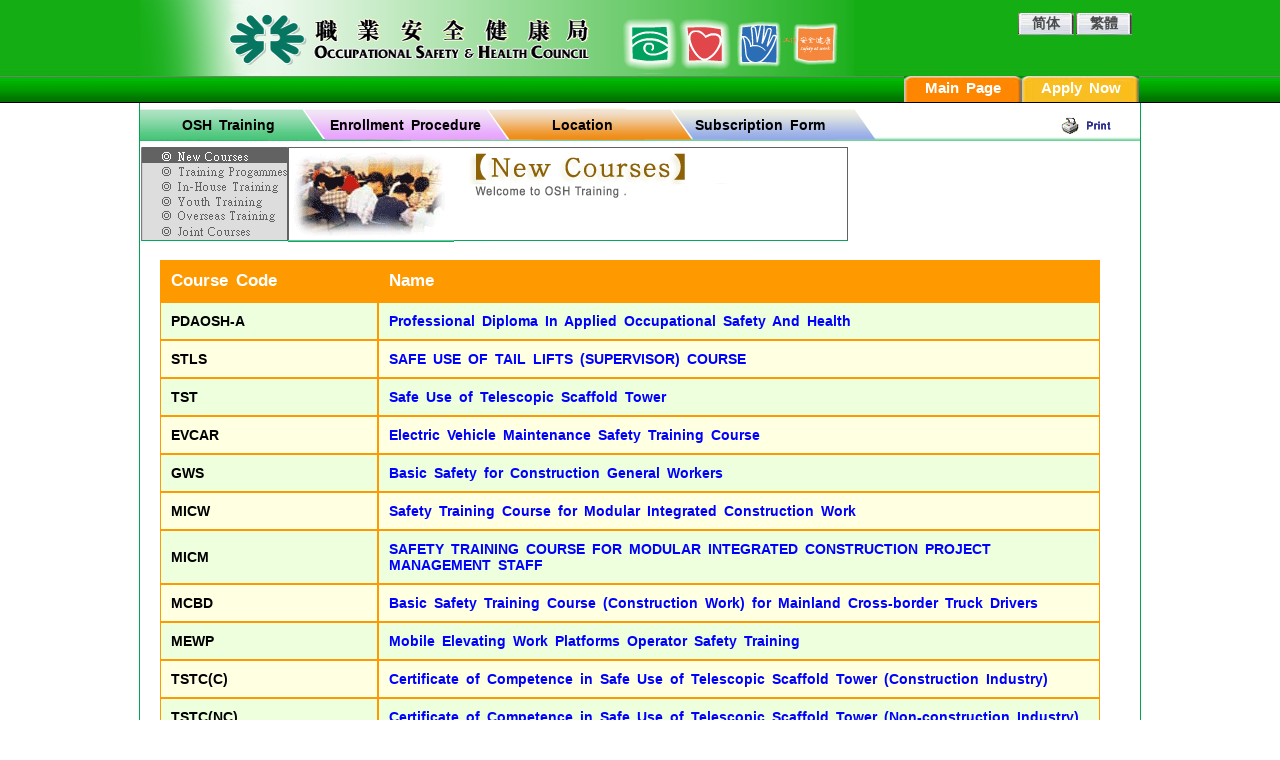

--- FILE ---
content_type: text/html; Charset=65001
request_url: https://eform.oshc.org.hk/course/eng/course/training_new.asp
body_size: 14818
content:

<!DOCTYPE html PUBLIC "-//W3C//DTD XHTML 1.0 Transitional//EN" "http://www.w3.org/TR/xhtml1/DTD/xhtml1-transitional.dtd">
<html xmlns="http://www.w3.org/1999/xhtml">
<head>
<meta http-equiv="Content-Type" content="text/html; charset=utf-8" />
<link rel="stylesheet" type="text/css" href="/course/css/eng/layout.css">
<META HTTP-EQUIV="Pragma" CONTENT="no-cache">
<META HTTP-EQUIV="Expires" CONTENT="-1">
<script src="/course/js/common.js"></script>
<script src="/course/js/jquery.min.js"></script>
<script src="/course/js/blockKey.js"></script>
<title>OSHC è·æ¥­å®‰å…¨å¥åº·å±€ - èª²ç¨‹</title>

</head>

<body>
<div id="header"> 
	<div class="wrapperHeader">
    	<div class="header-body">
		<a class="logo" target="_blank" href="http://www.oshc.org.hk/" title="oshclogo" id="oshclogo">
			<img src="/course/images/oshc-logo.png" alt="è·æ¥­å®‰å…¨å¥åº·å±€ - èª²ç¨‹" width="714" height="76" class="PrintLogo" style="position: absolute"/>
			<img src="/course/images/oshc-logo-print.png" alt="è·æ¥­å®‰å…¨å¥åº·å±€ - èª²ç¨‹" width="714" height="76" id="PrintLogo" style="position: absolute"/>
		</a>
           <div class="headerRight">
           	<ul class="header-right-menu">			
			
				<li><a href="/course/tchi/course/training_new.asp?" id="tchi">ç¹é«”</a></li>
				<li><a href="/course/schi/course/training_new.asp?" id="schi">ç®€ä½“</a></li>
		              
			
		</ul>
           </div>
        	<div class="bar">
            	<div class="barRight">
                	<div class="btnMemberZone">
               		<a class="" href="/course/enro/login.aspx?ImagePath=eng" id="OSHC Website"/>Apply Now</a>
                	</div>
                    <div class="btnMainPage">
                	<a class="" target="_blank" href="http://www.oshc.org.hk/eng/main/" id="OSHC Website"/>Main Page</a>
                	</div>
				
		        <!--    <div class="weather"><img src='/course/images/weather/.gif' height=13 width=13>
                   <span class="weatherfont">3.2.2026&nbsp;21:48&nbsp;Â°C</span>
					</div> -->
              </div>
            </div>
      </div>
  </div>
</div>
<script language="JavaScript" src="/course/mod/js/print.js"></script>
<div id="content">
	<div class="wrapperMainNav">
            <div class="navTop">
                <div class="topLeft">
                    <ul class="mainNav-topmenu">
                    <li><a href="training_new.asp" alt="OSH Training" title="OSH Training">OSH Training</a></li>
                    <li><a href="require.asp" alt="Enrollment Procedure" title="Enrollment Procedure">Enrollment Procedure</a></li>
                    <li><a href="location_1.asp" alt="Location" title="Location">Location</a></li>
                   <li><a href="https://www.oshc.org.hk/oshc_data/files/OSHtraining/Free%20e-Training%20Programmes%20Subscription%20Form.pdf" alt="Subscription Form" title="Subscription Form" target="_blank">Subscription Form</a></li>		
                    </ul>
                </div>
                <div class="topRight">
                <div class="box">
                <div class="print">
                    <a href="javascript:window.print()" alt="Print" title="Print"><div class="printbtn"> </div></a>
                </div>
                </div>
             </div>  
              <div class="clearall"></div>      	
            </div>
            <div class="navBottom">
                <div class="bLeft">
                    <div class="menu">
                        <ul>
                          	<li class="active"><a class="header-menu-item1" href="training_new.asp" alt="New Courses" title="New Courses"></a></li>
                          	<li><a class="header-menu-item2" href="ListTopic.asp" alt="Training Programmes" title="Training Programmes"></a></li>
                            <li><a class="header-menu-item3" href="internal/ListCourse.asp" alt="In-House Training" title="In-House Training"></a></li>
                            <li><a class="header-menu-item4" href="#" alt="Youth Training" title="Youth Training"></a></li>
                            <li><a class="header-menu-item5" href="oversea/ListCourse.asp" alt="Overseas Training" title="Overseas Training"></a></li>
                            <li><a class="header-menu-item6" href="other/ListCourse.asp" alt="Joint Courses" title="Joint Courses"></a></li>
                        </ul>
                    </div>
                </div>
                <div class="bRight">
                  <div class="trainingFlashbanner">
                    <div class="trainingbanner2"><img src="/course/eng/course/images/banner/news_banner.gif" width="395" height="98" alt="New Courses
Welcome to OSH Training." title="New Courses Welcome to OSH Training."/></div></div>
                </div>	
            </div>
    </div>
    <div class="wrapperContent">
    	<div class="section">
           <!--content-->
           	<div id="training">
			<table class="tlisting">
              <tr> 
                <td width="131"  > <div class="title">Course Code</div></td>
                <td width="483"> <div class="title">Name</div></td>
              </tr>
    
              <tr> <div id="loading" class="loading" style="visibility:hidden;"></div>
                <td bgcolor="#EDFFDD" width="131"><div class="text">PDAOSH-A</div></td>
                <td width="483" bgcolor="#EDFFDD"><div class="text"><a class="linkb" href="CourseDetail.asp?CouID=579" onclick="showloading(document.getElementById('loading'));hideloading(document.getElementById('loading'))">Professional Diploma In Applied Occupational Safety And Health</a></div></td>
              </tr>
    
              <tr> <div id="loading" class="loading" style="visibility:hidden;"></div>
                <td bgcolor="#FFFFE1" width="131"><div class="text">STLS</div></td>
                <td width="483" bgcolor="#FFFFE1"><div class="text"><a class="linkb" href="CourseDetail.asp?CouID=591" onclick="showloading(document.getElementById('loading'));hideloading(document.getElementById('loading'))">SAFE USE OF TAIL LIFTS (SUPERVISOR) COURSE</a></div></td>
              </tr>
    
              <tr> <div id="loading" class="loading" style="visibility:hidden;"></div>
                <td bgcolor="#EDFFDD" width="131"><div class="text">TST</div></td>
                <td width="483" bgcolor="#EDFFDD"><div class="text"><a class="linkb" href="CourseDetail.asp?CouID=609" onclick="showloading(document.getElementById('loading'));hideloading(document.getElementById('loading'))">Safe Use of Telescopic Scaffold Tower</a></div></td>
              </tr>
    
              <tr> <div id="loading" class="loading" style="visibility:hidden;"></div>
                <td bgcolor="#FFFFE1" width="131"><div class="text">EVCAR</div></td>
                <td width="483" bgcolor="#FFFFE1"><div class="text"><a class="linkb" href="CourseDetail.asp?CouID=610" onclick="showloading(document.getElementById('loading'));hideloading(document.getElementById('loading'))">Electric Vehicle Maintenance Safety Training Course</a></div></td>
              </tr>
    
              <tr> <div id="loading" class="loading" style="visibility:hidden;"></div>
                <td bgcolor="#EDFFDD" width="131"><div class="text">GWS</div></td>
                <td width="483" bgcolor="#EDFFDD"><div class="text"><a class="linkb" href="CourseDetail.asp?CouID=611" onclick="showloading(document.getElementById('loading'));hideloading(document.getElementById('loading'))">Basic Safety for Construction General Workers</a></div></td>
              </tr>
    
              <tr> <div id="loading" class="loading" style="visibility:hidden;"></div>
                <td bgcolor="#FFFFE1" width="131"><div class="text">MICW</div></td>
                <td width="483" bgcolor="#FFFFE1"><div class="text"><a class="linkb" href="CourseDetail.asp?CouID=612" onclick="showloading(document.getElementById('loading'));hideloading(document.getElementById('loading'))">Safety Training Course for Modular Integrated Construction Work</a></div></td>
              </tr>
    
              <tr> <div id="loading" class="loading" style="visibility:hidden;"></div>
                <td bgcolor="#EDFFDD" width="131"><div class="text">MICM</div></td>
                <td width="483" bgcolor="#EDFFDD"><div class="text"><a class="linkb" href="CourseDetail.asp?CouID=613" onclick="showloading(document.getElementById('loading'));hideloading(document.getElementById('loading'))">SAFETY TRAINING COURSE FOR MODULAR INTEGRATED CONSTRUCTION PROJECT MANAGEMENT STAFF</a></div></td>
              </tr>
    
              <tr> <div id="loading" class="loading" style="visibility:hidden;"></div>
                <td bgcolor="#FFFFE1" width="131"><div class="text">MCBD</div></td>
                <td width="483" bgcolor="#FFFFE1"><div class="text"><a class="linkb" href="CourseDetail.asp?CouID=617" onclick="showloading(document.getElementById('loading'));hideloading(document.getElementById('loading'))">Basic Safety Training Course (Construction Work) for Mainland Cross-border Truck Drivers</a></div></td>
              </tr>
    
              <tr> <div id="loading" class="loading" style="visibility:hidden;"></div>
                <td bgcolor="#EDFFDD" width="131"><div class="text">MEWP</div></td>
                <td width="483" bgcolor="#EDFFDD"><div class="text"><a class="linkb" href="CourseDetail.asp?CouID=621" onclick="showloading(document.getElementById('loading'));hideloading(document.getElementById('loading'))">Mobile Elevating Work Platforms Operator Safety Training</a></div></td>
              </tr>
    
              <tr> <div id="loading" class="loading" style="visibility:hidden;"></div>
                <td bgcolor="#FFFFE1" width="131"><div class="text">TSTC(C)</div></td>
                <td width="483" bgcolor="#FFFFE1"><div class="text"><a class="linkb" href="CourseDetail.asp?CouID=622" onclick="showloading(document.getElementById('loading'));hideloading(document.getElementById('loading'))">Certificate of Competence in Safe Use of Telescopic Scaffold Tower (Construction Industry)</a></div></td>
              </tr>
    
              <tr> <div id="loading" class="loading" style="visibility:hidden;"></div>
                <td bgcolor="#EDFFDD" width="131"><div class="text">TSTC(NC)</div></td>
                <td width="483" bgcolor="#EDFFDD"><div class="text"><a class="linkb" href="CourseDetail.asp?CouID=623" onclick="showloading(document.getElementById('loading'));hideloading(document.getElementById('loading'))">Certificate of Competence in Safe Use of Telescopic Scaffold Tower (Non-construction Industry)</a></div></td>
              </tr>
    
              <tr> <div id="loading" class="loading" style="visibility:hidden;"></div>
                <td bgcolor="#FFFFE1" width="131"><div class="text">SMEWP</div></td>
                <td width="483" bgcolor="#FFFFE1"><div class="text"><a class="linkb" href="CourseDetail.asp?CouID=625" onclick="showloading(document.getElementById('loading'));hideloading(document.getElementById('loading'))">Mobile Elevating Work Platforms Supervisor Training</a></div></td>
              </tr>
    
              <tr> <div id="loading" class="loading" style="visibility:hidden;"></div>
                <td bgcolor="#EDFFDD" width="131"><div class="text">GAI</div></td>
                <td width="483" bgcolor="#EDFFDD"><div class="text"><a class="linkb" href="CourseDetail.asp?CouID=629" onclick="showloading(document.getElementById('loading'));hideloading(document.getElementById('loading'))">Applications of Generative Artificial Intelligence (GenAI) in OSH</a></div></td>
              </tr>
    
              <tr> <div id="loading" class="loading" style="visibility:hidden;"></div>
                <td bgcolor="#FFFFE1" width="131"><div class="text">UDVMP</div></td>
                <td width="483" bgcolor="#FFFFE1"><div class="text"><a class="linkb" href="CourseDetail.asp?CouID=630" onclick="showloading(document.getElementById('loading'));hideloading(document.getElementById('loading'))">Safety Training Course for Venue Management Personnel (Safe Use of Drone)</a></div></td>
              </tr>
    
  
            </table>
			</div>

		
        </div>
    </div>	
</div>
	<div class="wrapperFooter">
      	<div class="footer">
			<div class="nav">
             <div><a target='_blank'  class='footertext' href='http://www.oshc.org.hk/eng/main/about_us/'><kanhanbypass>| About Us</kanhanbypass></a> |   <a target='_blank'  class='footertext' href='http://www.oshc.org.hk/eng/main/services_support/osh_consultancy_services/'><kanhanbypass>OSH Consultancy Services</kanhanbypass></a><kanhanbypass></kanhanbypass> |   <a target='_blank'  class='footertext' href='http://www.oshc.org.hk/eng/main/osh_info/research_report/'>Research Reports</a><kanhanbypass></kanhanbypass> |   <a target='_blank' class='footertext' href='http://www.oshc.org.hk/eng/main/contact_us/index.html'>Contact Us</a> |   <a  class='footertext' href='https://www.oshc.org.hk/oshc_data/files/OSHtraining/Free%20e-Training%20Programmes%20Subscription%20Form.pdf'>Subscription Form </a>   | <a   class='footertext' href='https://eform.oshc.org.hk/course/eng/course/ListTopic.asp'>OSH Training</a>   <kanhanbypass> | <a target='_blank'  class='footertext' href='http://www.oshc.org.hk/eng/main/awards_campaigns/'>Awards/Campaigns</a></kanhanbypass> |<br>    <a target='_blank'  class='footertext' href='http://www.oshc.org.hk/eng/main/services_support/osh_employees_participat/'>OSH Employees' Participation Scheme</a> | <a  target='_blank' class='footertext' href='http://www.oshc.org.hk/eng/main/services_support/green_cross_group/ships/index.html'>Safety and Health Improvement Partnership Scheme (SHIPS)</a> |   <a target='_blank'  class='footertext' href='http://www.oshc.org.hk/eng/main/osh_info/library/'>OSH Information Center</a> | <a target='_blank'  class='footertext' href='http://www.oshc.org.hk/eng/main/osh_info/publications/'>Publications</a> |<br>   | <a target='_blank'  class='footertext' href='http://www.safetydirectory.hk/index_e.html'>OSH Product and Services Directory</a> | <a target='_blank'  class='footertext' href='http://www.oshc.org.hk/eng/main/training/'>Download</a> |</font> </div>
			</div>
			<div class="text">
				<img src="/course/images/us_ay_88x31.gif" width="88" height="31" alt="ICRA" class="img" />
				<div class="resolution">
					This site is best viewed with: resolution 1024 x 768; IE browser 10.0 or above.  <br><a href='#' class='footer' onClick="window.open('http://www.oshc.org.hk')">Copyright OSHC &copy; 2014. All Rights Reserved. Privacy Policy. Terms & Conditions. </a>
					<div class="clearfix"></div>
				</div>
			</div>
		</div>
    </div>                
               
</body>
</html>

--- FILE ---
content_type: text/css
request_url: https://eform.oshc.org.hk/course/css/eng/layout.css
body_size: 3891
content:
@charset "utf-8";
@import url("reset.css");
@import url("content.css");
@import url("nav.css");


body{
	margin:0;
	padding:80 0 0 0;
	font-family: Helvetica, Arial, 微軟正黑體, 華康中黑體, Taipei;
	font-size: 0.8em;
	word-spacing:3px;
 }
 div#header{
 	z-index:10;
	position:absolute;
	top:0;
	left:0;
	width:100%;
	height:103px;
	background-color: #fee9eb;
	background: url(../../images/header-bg.gif); 
	background-repeat: repeat-x;
 }



.wrapperHeader, .wrapperContent, .wrapperFooter, .wrapperMainNav{
	width:1000px;
	margin-right: auto;
	margin-left: auto;
	height: 100%;
}


.header-body{
	width:100%;
	position:relative;
	heigh:100%;
	}
	
.header-body .bar, .header-body .logo {
}

.bar{
	top:0px;
	background: url(../../images/bar-bg.gif) repeat; 
	width: 1000px;
	height:27px;
	float:left;
}

.logo{
	float:left;
	width:714px;
	height:76px;
	
}

.headerRight{
	width:280px;
	float:left;
	text-align:right;
	padding-top:13px;
}

.barRight{
	float:right;
	width:500px;
	


}

.barRight .btnMainPage, .barRight .btnMemberZone, .barRight .weather {
	background: url(../../images/header-icon.png) no-repeat; 
	width: 118px; 
	height: 24px; 
	float:right;
	text-align:center;
	background-repeat: no-repeat;
	padding-top:3px;
	
}

.barRight .btnMainPage  a, .barRight .btnMemberZone a {
	color: #fff;
	font-size:1.15em;
	font-weight: bolder;
	text-decoration:none;
	line-height:1.25em;

}

.barRight .btnMainPage  a:hover, .barRight .btnMemberZone a:hover {
	color: #1578fe;
	text-decoration: underline;
	
}

.barRight .btnMainPage {
	background-position: 0px 0px;

}
.barRight .btnMainPage:hover {
	background-position: 0px -27px;
}

.barRight .btnMemberZone {
	background-position: -118px 0px;
}
.barRight .btnMemberZone:hover {
	background-position: -118px -27px;
}
.barRight .weather {
	background-position: -240px 0px;
	width:180px;
}
.barRight .weather  img{
	margin-top:3px;
	margin-left:2px;
	margin-bottom:0px;
	padding:0px
}
.barRight .weatherfont{
	font-size:12px;
	color:#000099;
	margin-left:2px;
}



.header-right-menu{
	display:block;
	height:40px;
}
.header-right-menu li{
	float:right;
	list-style:none;
	font-size:1.15em;
	text-align:center;

	margin-right:2px;
	margin-top:0px;
	padding-top:2px;
	width: 56px;
	height: 22px;
	background: url(../../images/btn_langauge.jpg) no-repeat; 
}
.header-right-menu li:hover{
	background: url(../../images/btn_langauge_over.jpg) no-repeat; 
}

.header-right-menu li.active{
	color: #FC0;
	background: url(../../images/btn_langauge_over.jpg) no-repeat; 
}

.header-right-menu li a{
	color:#494A4B;
	text-decoration:none;
	font-size:0.95em;
	font-weight: bolder;
}

.header-right-menu li a:hover{
	color:#930;
	}

.footer{
	color:#666666;
	font-size:11px;
	line-height:2em;
	text-align:center;
	background-color: #eef3ef;
	min-height:120px;
	margin:0 auto;
	padding-top:8px;
}


.footer .nav{
	width: 88%;
	margin:0 auto;
	font-size:13px;
}
.footer .text{
	width: 70%;
	margin:0 auto;
		
}
.footer .img{
	padding:10px;
	float:left;
}
.footer .resolution{
	padding-top:8px;
}


A.footertext:link{
	COLOR: #666666; TEXT-DECORATION: none; font-size: 9pt;
}
A.footertext:visited{
	COLOR: #06C;
	TEXT-DECORATION: none;
	font-size: 9pt;
}
A.footertext:active{
	COLOR: #06C;; TEXT-DECORATION: none; font-size: 9pt;
}
A.footertext:hover{
	COLOR: #666666; TEXT-DECORATION: none; font-size: 9pt;
}


	
@media screen {
    body >  div#header {
        position: fixed;
    }



 * html body{
  overflow:hidden;
 } 
 * html div#content{
  height:100%;
  overflow:auto;   
 }
}
 
@media print 
        {
   body { color: #222222; }
            .navBottom, .PrintHide {
                display:none;         
            }
  }

 .loading {
     position:absolute;
     width:60px;
     height:60px;
     z-index:15;
     top:50%;
     left:50%;
     margin:-30px 0 0 -30px;
     background-image:url('../../images/indicator.gif');
}

--- FILE ---
content_type: text/css
request_url: https://eform.oshc.org.hk/course/css/eng/reset.css
body_size: 1241
content:
@charset "utf-8";

.clearall {
	clear:both;
}


.clearfix:after{
 	content: "."; 
    display: block; 
    height: 0; 
    clear: both; 
    visibility: hidden;
}
.clearfix{
	display: inline-block;
}
/* Hides from IE-mac \*/
* html .clearfix{
	height: 1%;
}
.clearfix{
	display: block;
	clear:both;
	font-size:0px;
}
/* End hide from IE-mac */


/* ######### reset tags' default value in different browsers  ######### */
body,
div,
dl,
dt,
dd,
ul,
ol,
li,
h1,
h2,
h3,
h4,
h5,
h6,
pre,
code,
form,
fieldset,
legend,
input,
button,
textarea,
p,
blockquote,

menu,
li{
	margin: 0;
	padding: 0;
}
table {
	border-collapse: collapse;
	border-spacing: 0;
}


fieldset,
img {
	border: 0;
}

address,
caption,
cite,
code,
dfn,
em,
th,
var,
optgroup {
	font-style: inherit;
	font-weight: inherit;
}

del,
ins {
	text-decoration: none;
}

li {
	list-style: none;
}

caption,
th {
	text-align: left;
}

h1,
h2,
h3,
h4,
h5,
h6 {
	font-size: 100%;
	font-weight: normal;
}

q:before,
q:after {
	content: '';
}

abbr,
acronym {
	border: 0;
	font-variant: normal;
}


/*because legend doesn't inherit in IE */
legend {
	color: #000;
}

input,
button,
textarea,
select,
optgroup,
option {
	font-family: inherit;
	font-size: inherit;
	font-style: inherit;
	font-weight: inherit;
}

/*@purpose To enable resizing for IE */
/*@branch For IE6-Win, IE7-Win */
input,
button,
textarea,
select {
	*font-size: 100%;
}


--- FILE ---
content_type: text/css
request_url: https://eform.oshc.org.hk/course/css/eng/content.css
body_size: 15467
content:
@charset "utf-8";
.enterEform {
	margin-top:400px;
	text-align :center;
	font-size: 5em;
}

.eformbg {

}
.wrapperContent, .wrapperFooter, .wrapperMainNav{
	border-right-width: thin;
	border-left-width: thin;
	border-right-style: solid;
	border-left-style: solid;
	border-right-color: #00a44e;
	border-left-color: #00a44e;
}
.wrapperContent .section{
	width:100%;
	padding-top:15px;
   	min-height: 575px; 
   	height:100% !important;    
}

	
.section .content{	
	padding-left:40px;
	padding-right:25px;
	padding-top:15px;
	padding-bottom:15px;
	
	
}



.others-table, .internal-table, .order-table{ 
	
} 

.others-table .title, .internal-table .title, .order-table .title {
	font-size: 1.25em;
	font-weight: bold;
	color: #660000;
	text-align: center;	

} 

.others-table .text, .internal-table .text{

	font-weight: bold;
	color: #660000;
	text-align: center;	

} 



.others-table td, .internal-table td{
	font-size: 1.2em; 
	font-weight: bold;
} 

.internalText {
	font-size: 1.25em; 

} 



#location .map1 {
	border-bottom-width: thin;
	border-bottom-style: dotted;
	border-bottom-color: #999;
}
#location .map2 {
	padding-top:30px;
	padding-bottom:30px;
}


.order-table-text{
	font-weight: bold;
	color: #000000;
	font-size: 1.2em; 
	
}


.sendbox {
	width: 70px;
	float:left;
}
.sendbtn {
	width: 65px;
	background-imagess:url(../../eng/course/imagess/order/send1_off.gif);
	background-repeat: no-repeat;
	height: 19px;
}
.sendbtn:hover { 
	background-imagess:url(../../eng/course/imagess/order/send1_on.gif);

} 

.resetbox {
	width: 70x;
	float:left;

}
.resetbtn {
	width: 65px;
	background-imagess:url(../../eng/course/imagess/order/reset1_off.gif);
	background-repeat: no-repeat;
	height: 19px;
}
.resetbtn:hover { 
	background-imagess:url(../../eng/course/imagess/order/reset1_on.gif);

} 


#require {

	background-imagess:url(../../eng/course/imagess/require/location_background.gif);
	background-repeat: no-repeat;
	
	min-height:500px;
	font-size: 1.1em;
	text-align: justify;
}

#require .contenttext{ 
	font-size: 1.1em; 
}

#require .title{ 
	font-size: 1.6em; 
	text-align:center;
	font-weight: bold;
}

#require .title2{ 
	font-size: 1.2em; 

	font-weight: bold;
}
#require .content2{ 
	padding-top:20px;
	padding-left:45px;
	padding-bottom:15px;
}

#require .content1{ 
	padding-top:20px;
	padding-left:25px;
	
}
#require .description{
 	text-align: justify;
	padding-left:45px;
	padding-right:60px;
	font-weight: normal;
	font-size: 0.9em; 
	

}
#require .par{
	padding-left:45px;
	}

#require .par li {
	list-style-type: square;

}

#training  {
	padding-left:20px;
	padding-right:20px;
	min-height:500px;
	font-size: 1.1em;
	/*text-align: justify;*/
	padding-bottom:15px;

}


#training .section {
	width:100%;
	min-height:0px;
	height:100% !important; 
   
}

#training .tlisting  {
	width:98%;
	border-collapse: separate;
}
#training .tlisting {
	background-color:#FF9900;

}

#training .tlisting tr {
	border-spacing: 10px;

}


#training .tlisting td {
	border:1px solid #ff9900;
	padding: 10px;
}

#training .tlisting .title {
	color: white;
	font-size: 1.2em;
	font-weight: bold;
}

#training .tlisting .text {
	font-weight: bold;	
}

A.linkb:link {
	text-decoration: none;
	color:#0000ff;
	font-size: 1em;	
	}
	
A.linkb:visited {
	text-decoration: none;	}
A.linkb:active {text-decoration: none}
A.linkb:hover {
	text-decoration: underline; 
	
	color: #cc6600;
}

A.linkcourse:link {
	text-decoration: none;
	color:#0000ff;
	font-size: 1.1em;	}
	
A.linkcourse:visited {
	text-decoration: none;	}
A.linkcourse:active {text-decoration: none}
A.linkcourse:hover {
	text-decoration: underline; 
	
	color: #cc6600;
}

#training .detail {
	width:98%;
	border-collapse: separate;
}

#training .detail .section{
	padding-left:10px;
	
	
}

#training .detail .title1, #training .title1{
	font-size: 1.4em;
	font-weight: bold;
	text-decoration: underline;	
	
}

 #training .course .title2,  #training .title2 {
	font-size: 1.25em;
	font-weight: bold;
	color:#663333;
	padding-top:10px;
	padding-bottom:10px;
	padding-left:15px;
}
#training .detail .text{
	font-size: 1.1em;
	padding-left:15px;
	padding-right:15px;
	

}
#training .title2 {
	padding-left:0px;
}
#training .dlisting{
	background-color:#FF9900;
	font-size: 0.9em;
	width:100%;
}

#training .dlisting th{
	background-color:#FF9900;
	font-size: 1em;
	color:white;
	font-weight: bold;
	text-align:center;
	
}

#training .dlisting .stitle {
	background-color:#FF9900;
	font-size: 0.75em;
	color:white;
	font-weight: bold;
	text-align:center;
}

#training .dlisting tr{
	background-color:#E4F9FC;
	border:2px solid #cc6600;
	text-align:center;	
}

#training .dlisting td{

	padding-top:10px;
	padding-bottom:10px;
}


#training .dlisting .textleft, #training .topListing .textleft, #training .packageListing .textleft{
	text-align:left;
}

#training .dlisting .ccode {
	font-weight:bold;
}

#training .dlisting .onlineEnroll{
	/* float:right; */
	font-size:1em;
	font-weight:bold;
}


#training .dlisting .red{
	color:red;
	
	
}

#training .topic {
	width:98%;
	border-collapse: separate;
	border: 1px solid #66ccff;	
	line-height:30px;
	font-size: 0.95em;
	margin-top:11px;

}
#training .topic td {
	border:1px solid #66ccff;

}

#training .topicListing, #training .packageListing{
	background-color:#83d6ff;
	border: 1px solid #66ccff;
	font-size: 0.95em;
	text-align: center;
	padding-left:10px;
	width:100%;
}

#training .topicListing th, #training .packageListing th{
	background-color:#66ccff;
	font-size: 1.1em;
	font-weight: bold;
	text-align: center;

	
}	


#training .topicListing td,  #training .packageListing td{
	padding: 10px;
 	line-height:20px;
	
}

#training .topicLisingSubtitle {
	
	text-align: left;
	font-size: 0.83em;
	Color:#0e4c91;
	

}

#training .topicLisingSubtitle-L2 {
	
	text-align: left;
	font-size: 0.8em;
	Color:#0e4c91;


}




#training .topicListing .textleft {
	
	text-align:left;
}
A.pagingNo {
	text-decoration: none;
	color:#75787c;
	font-size: 1.1em;
	border: 2px solid #b9b9b9;
	padding: 3px;
	

}

A.pagingNo:link {
	text-decoration: none;
	border: 1px solid #b9b9b9;
	
}
	
A.pagingNo:hover {
	color: #0078ff;
	text-decoration: underline;
}

A.pagingNo:visited {
	text-decoration: none;
	padding: 3px;
}
A.pagingNo:active {text-decoration: none;
	padding: 3px;
}

.couDur {
	line-height:15px;
}



#training .packageListing{
	width:90%;
		border: 1px solid #005681;
}
#training .packageListing th{
line-height:40px;
}

#training .packageListing td{
	line-height:20px;
	background-color:#c6ebfe!important;
	border: 1px solid #2481e2;
}

#training .packageListing .textleft{
padding-left:45px;
}

#order .bg {
	background-image: url(../../eng/course/images/order/orderbook_background.gif);
	background-repeat: no-repeat;
	width:930px;
}
#order .requestxt{
	color:#CC9933;
	font-size: 4em;
	text-align:center;
}

.course {
	width:100%;
	height:100%;
	font-size: 1.15em;	
	
}

.course .titlebg {
	background-image: url(../../eng/course/images/training/desc.gif);
	background-repeat: no-repeat;
	width:963px;

}

#training .course .section{
	padding-top:55px;
	padding-left:25px;
	width:930px;

}

 #training .course .title1{

	font-size: 1.4em;
	font-weight: bold;
	text-decoration: underline;	
	
}

#training .course .packageDetail, #training .course .courseDetail{
	width:98%;
	text-align: justify;
	padding-right:8px;
	padding-left:8px;
	padding-top:10px;
	padding-bottom:10px;

}

#training .course .courseDetail .left1, #training .course .courseDetail .left2{
	width:70%;
	float:left;
/*	padding-bottom:10px;*/
	padding-left:10px;
	padding-right:10px;
/*	padding-top:8px;*/
}


#training .course .packageDetail .left1, #training .course .packageDetail .left2{
	width:70%;
	background-color:#DDEEFF;
	float:left;
	padding-bottom:10px;
	padding-left:10px;
	padding-right:10px;
	padding-top:8px;
}

 #training .course .packageDetail .left2{
	width:98%;
 }
 
#training .course .packageDetail .right, #training .course .courseDetail .right{
	text-align:right;

}


#training .course .packageDetail .left1 .spec{
	width:95%;
	border:1px solid #737374;
	margin-right: auto;
	margin-left: auto;
	font-weight:bold;
}

#training .course .section .spec {
	width:100%;
	border:1px solid #737374;
	background-color:#ddeeff;

}


#courseSpec {
	width:620px;
	padding: 3px;
}


#courseSpec .left {
float:left;
padding: 10px 0px 10px 10px;
width:100%

}
#courseSpec .right {

	text-align:right;
	float:right;
	padding-top:10px;
	
}


.reservebtn{

	border:1px solid #737374;

}

.downloadfile {
	DISPLAY: block;
	text-align:center;
}


#training .course .section .spec td {
 padding: 5px;
}


 #training .course .courseDetail .left1 .spec td, #training .course .section .spec td{
 border:1px solid #737374;

 
 }

 
#training .course .packageRemark, #training .courseRemark{
	/* padding-bottom:10px; */
	/* padding-left:30px; */
	/* padding-right:10px; */
	padding-top:8px;
}


.remarkcolor {
			  color:#2f89e9;
			  font-weight:bold;
	font-size: 0.98em;
	
		}
.remarkcolor2 {
			  color:#2f89e9;
			font-weight:bold;
			margin-left:30px;
	       font-size: 0.98em;
	}
 
 
#training .course .class{
 padding-top:10px;
 padding-left: 33px;

}
#training .course .class .plisting{
	background-color:#E4F9FC;
	font-size: 0.95em;
	width:99%;
	
}

#training .course .plisting th{
	background-color:#DCDCDC;
	border: 1px solid #0096ff;
}

#training .course .plisting td{
	border: 1px solid #0096ff;
}

#oversea, #other {
	font-size:1.25em;
	cellpadding="0" cellspacing="0"
}

#oversea  table, #other table{
	border-collapse : collapse; 

}

#oversea  table td, table th {
	padding : 0; 
}


#paging {
	text-align:center;
	width:100%;
}


.nextpageBtn{
	border: 1px solid #105793;
	-webkit-border-radius: 2px;
	-moz-border-radius: 2px;
	border-radius: 3px;
	font-size:14px;
	padding: 1px 5px 1px 5px;
	text-decoration:none;
	display:inline-block;
	font-weight:bold;
	color:#000;
	background-color: #d1d1d1;
	background-image: -webkit-gradient(linear, left top, left bottom, from(#e4e4e4), to(#9c9c9d));
	background-image: -webkit-linear-gradient(top, #e4e4e4, #d4d4d4);
	background-image: -moz-linear-gradient(top, #e4e4e4, #d4d4d4);
	background-image: -ms-linear-gradient(top, #e4e4e4, #d4d4d4);
	background-image: -o-linear-gradient(top, #e4e4e4, #d4d4d4);
	background-image: linear-gradient(to bottom, #e4e4e4, #d4d4d4);
	
	
	
}

.nextpageBtn:hover{
	border:1px solid #737374;
	background-color: #c1bfbf; background-image: -webkit-gradient(linear, left top, left bottom, from(#c1bfbf), to(#a8a8a8));
	background-image: -webkit-linear-gradient(top, #c1bfbf, #a8a8a8);
	background-image: -moz-linear-gradient(top, #c1bfbf, #a8a8a8);
	background-image: -ms-linear-gradient(top, #c1bfbf, #a8a8a8);
	background-image: -o-linear-gradient(top, #c1bfbf, #a8a8a8);
	color:#FFFFFF;
}



.prevpageBtn{
	border:1px solid #737374;
	-webkit-border-radius: 2px;
	-moz-border-radius: 2px;
	border-radius: 3px;
	font-size:14px;
	padding: 1px 5px 1px 5px;
	text-decoration:none;
	display:inline-block;
	font-weight:bold;
	color:#000;
	background-color: #d1d1d1;
	background-image: -webkit-gradient(linear, left top, left bottom, from(#e4e4e4), to(#9c9c9d));
	background-image: -webkit-linear-gradient(top, #e4e4e4, #d4d4d4);
	background-image: -moz-linear-gradient(top, #e4e4e4, #d4d4d4);
	background-image: -ms-linear-gradient(top, #e4e4e4, #d4d4d4);
	background-image: -o-linear-gradient(top, #e4e4e4, #d4d4d4);
	background-image: linear-gradient(to bottom, #e4e4e4, #d4d4d4);
}

.prevpageBtn:hover{
	border:1px solid #737374;
	background-color: #c1bfbf; background-image: -webkit-gradient(linear, left top, left bottom, from(#c1bfbf), to(#a8a8a8));
	background-image: -webkit-linear-gradient(top, #c1bfbf, #a8a8a8);
	background-image: -moz-linear-gradient(top, #c1bfbf, #a8a8a8);
	background-image: -ms-linear-gradient(top, #c1bfbf, #a8a8a8);
	background-image: -o-linear-gradient(top, #c1bfbf, #a8a8a8);
	color:#FFFFFF;
}



.topBtn{
	border:1px solid #bfbfbf;
	-webkit-border-radius: 2px;
	-moz-border-radius: 2px;
	border-radius: 4px;
	font-size:14px;
	padding: 1px 5px 1px 5px;
	text-decoration:none;
	display:inline-block;

	font-weight:bold;
	color:#FFFFFF;
	background-color: #827f7f;
	float:right;
	
}

.topBtn:hover{
	border:1px solid #737374;
	background-color: #c1bfbf; background-image: -webkit-gradient(linear, left top, left bottom, from(#c1bfbf), to(#a8a8a8));
	background-image: -webkit-linear-gradient(top, #c1bfbf, #a8a8a8);
	background-image: -moz-linear-gradient(top, #c1bfbf, #a8a8a8);
	background-image: -ms-linear-gradient(top, #c1bfbf, #a8a8a8);
	background-image: -o-linear-gradient(top, #c1bfbf, #a8a8a8);
	color:#FFFFFF;
}



.backBtn{
	line-height:30px;
	border:1px solid #737374;
	-webkit-border-radius: 2px;
	-moz-border-radius: 2px;
	border-radius: 3px;
	font-size:14px;
	padding: 1px 5px 1px 5px;
	text-decoration:none;
	display:inline-block;
	font-weight:bold;
	color:#000;
	background-color: #d1d1d1;
	background-image: -webkit-gradient(linear, left top, left bottom, from(#e4e4e4), to(#9c9c9d));
	background-image: -webkit-linear-gradient(top, #e4e4e4, #d4d4d4);
	background-image: -moz-linear-gradient(top, #e4e4e4, #d4d4d4);
	background-image: -ms-linear-gradient(top, #e4e4e4, #d4d4d4);
	background-image: -o-linear-gradient(top, #e4e4e4, #d4d4d4);
	background-image: linear-gradient(to bottom, #e4e4e4, #d4d4d4);
}

.backBtn:hover{
	border:1px solid #737374;
	background-color: #c1bfbf; background-image: -webkit-gradient(linear, left top, left bottom, from(#c1bfbf), to(#a8a8a8));
	background-image: -webkit-linear-gradient(top, #c1bfbf, #a8a8a8);
	background-image: -moz-linear-gradient(top, #c1bfbf, #a8a8a8);
	background-image: -ms-linear-gradient(top, #c1bfbf, #a8a8a8);
	background-image: -o-linear-gradient(top, #c1bfbf, #a8a8a8);
	color:#FFFFFF;
}



.applynowbtn{
	padding: 1px 5px 1px 5px;
	text-align:right;
	display:inline-block;
	height:42px;
	width:70px;
	background-position: 0px 0px;
	background-image: url(../../eng/course/images/button/webBtn.png);
}

.applynowbtn:hover{
	background-position: 0px -43px;
	background-image: url(../../eng/course/images/button/webBtn.png);
	color:#6a2f00;
}

.applynowbtn .text{
		padding-left:19px;
		text-decoration:none;
		color:#ffffff;

}


 .img2 {
	padding-top:20px;
	padding-left:697px;
}

.img1-course {
	padding-top:10px;
	padding-left:689px;
}
.img2-course {
	padding-top:20px;
	padding-left:10px;
	
}
 .course-container{
		width:100%;
	 min-height:300px;
}


 .course-container-left{

padding: 10px 0px 10px 10px;
/*width:85%;*/
float:left;
}


 .course-container-right{
	text-align:right;
	float:right;
	padding-top:10px;
}

.clearfix {
  overflow: auto;
}


@media screen and (-ms-high-contrast: active), (-ms-high-contrast: none) 
{  
.wrapperContent .section{
	width:100%;
	padding-top:15px;
   	min-height: 540px; 
   	height:100% !important; 
   
}






--- FILE ---
content_type: text/css
request_url: https://eform.oshc.org.hk/course/css/eng/nav.css
body_size: 5671
content:
@charset "utf-8";

.wrapperMainNav .navTop{
	padding-top:101px;
	height:44x;
}
 
.wrapperMainNav .navTop .topLeft, .wrapperMainNav .navTop .topRight{
	float:left;
}

.wrapperMainNav .navTop .topLeft .mainNav-topmenu {
	display:block;
	height:42px;
	width:920px;
	margin:0 0 0 0px;
	padding:0;
	background-image: url(../../eng/course/images/course-nav-top.png);
	background-repeat: no-repeat;
}

.wrapperMainNav .navTop .topLeft .mainNav-topmenu li{
	float:left;
	list-style:none;
	font-size:15px;
	text-align:center;
	padding:0px;
	margin-top:1em;
	width: 177px;
	text-transform: capitalize;
}


.wrapperMainNav .navTop .topLeft .mainNav-topmenu li:hover{
	color: #FC0;
	
}

.wrapperMainNav .navTop .topLeft .mainNav-topmenu li.active{
	color: #FC0;
	
}

.wrapperMainNav .navTop .topLeft .mainNav-topmenu li a{
	color:black;
	text-decoration:none;
	font-size:0.95em;
	font-weight: bolder;
}

.wrapperMainNav .navTop .topLeft .mainNav-topmenu li a:hover{
	color:#930;
}

	
.wrapperMainNav .navTop .topRight{

}
.wrapperMainNav .navTop .topRight .box {
	background-repeat: no-repeat;
	height:40px;
	width: 80px;
	background-image: url(../../eng/course/images/main-print-bg.png);
}	
.print {
	padding-top:15px;
	cursor: pointer;
}




.printbtn { 
	width: 65px; 
	background-image:url(../../eng/course/images/button/print.gif);
	background-repeat: no-repeat;
	height: 19px;
}
.printbtn:hover { 
	background-image:url(../../eng/course/images/button/print_on.gif);

} 




.wrapperMainNav .navBottom {
	height: 102px;
}


.wrapperMainNav .navBottom .bLeft, .wrapperMainNav .navBottom .bRight{
	float:left;
}

.wrapperMainNav .navBottom .bLeft .menu {
	padding-top:0px;
	margin:0 0 0 0px;
	padding:0;
	width:153px;
}

.wrapperMainNav .navBottom .bLeft .menu  li{
	padding-left:1px;
	width:152px;
}
 .wrapperMainNav .navBottom .bLeft .menu  a{
	 
	display:block;
}



.wrapperMainNav .navBottom .bLeft .menu .header-menu-item1{
	height:20px; 
	background:url(../../eng/course/images/nav/nav1_off.gif) no-repeat;

	}

.wrapperMainNav .navBottom .bLeft .menu .header-menu-item2{height:16px; background:url(../../eng/course/images/nav/nav2_off.gif) no-repeat;}
.wrapperMainNav .navBottom .bLeft .menu .header-menu-item3{height:15px; background:url(../../eng/course/images/nav/nav3_off.gif) no-repeat;} 
.wrapperMainNav .navBottom .bLeft .menu .header-menu-item4{height:14px; background:url(../../eng/course/images/nav/nav4_off.gif) no-repeat;}
.wrapperMainNav .navBottom .bLeft .menu .header-menu-item5{height:15px; background:url(../../eng/course/images/nav/nav5_off.gif) no-repeat;}
.wrapperMainNav .navBottom .bLeft .menu .header-menu-item6{height:18px; background:url(../../eng/course/images/nav/nav6_off.gif) no-repeat;}

.wrapperMainNav .navBottom .bLeft .menu .header-menu-item1, 
.wrapperMainNav .navBottom .bLeft .menu .header-menu-item2,
.wrapperMainNav .navBottom .bLeft .menu .header-menu-item3,
.wrapperMainNav .navBottom .bLeft .menu .header-menu-item4,
.wrapperMainNav .navBottom .bLeft .menu .header-menu-item5,
.wrapperMainNav .navBottom .bLeft .menu .header-menu-item6   
{
	background-position: -5px 0px;	
	}	

.wrapperMainNav .navBottom .bLeft .menu .header-menu-item1:hover, .wrapperMainNav .navBottom .bLeft .menu .active .header-menu-item1{background-image:url(../../eng/course/images/nav/nav1_on.gif);}
.wrapperMainNav .navBottom .bLeft .menu .header-menu-item2:hover, .wrapperMainNav .navBottom .bLeft .menu .active .header-menu-item2{background-image:url(../../eng/course/images/nav/nav2_on.gif);}
.wrapperMainNav .navBottom .bLeft .menu .header-menu-item3:hover, .wrapperMainNav .navBottom .bLeft .menu .active .header-menu-item3{background-image:url(../../eng/course/images/nav/nav3_on.gif);}
.wrapperMainNav .navBottom .bLeft .menu .header-menu-item4:hover, .wrapperMainNav .navBottom .bLeft .menu .active .header-menu-item4{background-image:url(../../eng/course/images/nav/nav4_on.gif);}
.wrapperMainNav .navBottom .bLeft .menu .header-menu-item5:hover, .wrapperMainNav .navBottom .bLeft .menu .active .header-menu-item5{background-image:url(../../eng/course/images/nav/nav5_on.gif);}
.wrapperMainNav .navBottom .bLeft .menu .header-menu-item6:hover, .wrapperMainNav .navBottom .bLeft .menu .active .header-menu-item6{background-image:url(../../eng/course/images/nav/nav6_on.gif);}



.trainingFlashbanner{
	background-image:url(../../eng/course/images/banner/flash.gif);
	width:166px;
	height:99px;
	float:left;

	margin-left:-5px;

}

.trainingbanner2{
	padding-left:166px;
	width:395px;
	height:98px;
}

.trainingbannersearch{
	padding-left:0px;
	width:155px;
	height:98px;
	color:red;
}

/*20200321*/
.wrapperMainNav .navBottom .bRight2{
	float:right;
  margin-left: 410px;
	height:90px;
/*	background-color:red;*/
	
}
.search-contrainer {
		font-size:15px;
		box-sizing: border-box;
		
}
.training-search{
font-size:16px
}

.searchbox{
display:inline-block;
padding:5px;
box-sizing: border-box;
border: 1px solid grey;
vertical-align:middle;
}
.searchimg{

 border: 1px solid #ddd;
 vertical-align:middle;
 display:inline-block;
}
/*search result*/
.searchtitle2{ 

    font-weight: bold;
    /* font-size: 14px; */
    padding: 5px;
    background: #DDEEFF;
	width:300px;
}
#searchrs1{
	width:100%;
	clear: both;
	font-size:15px;
	padding-top:15px;
}
.searchtitle3{  
width:150px !important;
float:left;
display:inline-block;
padding: 10px;
}
.searchtitle4{  
font-size:15px;
padding-left:15px;
}

#searchNoResult{
	color:red;
	font-style: italic;
	padding:5px;
	}
	
#searchre{
		width:100%;
	clear: both;
	font-size:15px;
	padding-top:15px;
}
	
.searchtitle5{
	width:120px !important;
float:left;
display:inline-block;
padding: 10px;
}

.searchtitle6{
	padding:10px;
	 vertical-align:middle;
}


--- FILE ---
content_type: application/javascript
request_url: https://eform.oshc.org.hk/course/js/blockKey.js
body_size: 2178
content:
portalHost = 'www.oshc.org.hk';

function showPopUpErr() {
    
    alert('請按「確定」登入並進行網上報名、提交文件及繳交學費。\nPlease click “Enter” to login for online enrolment, document submission and course fee payment.');
    window.onbeforeunload = null;
	window.onunload = null;
    window.location = "https://www.oshc.org.hk/tchi/main/training/";
    
}

 function blockUnwantedActions(e) {
       if (!e) { // IE reports window.event instead of the argument
            e = window.event;
        }
        var keycode;
        if (document.all) {
            // IE
            keycode = e.keyCode;
        } else {
            // Not IE
            keycode = e.which;
        }
        // Enter is only allowed in textareas, and Backspace is only allowed in textarea and input text and password
        if ((keycode == 8
                && e.srcElement.type != "text"
                && e.srcElement.type != "textarea"
                && e.srcElement.type != "password")
                ) {
            e.keyCode = 0;
            if (document.all) {
                // IE
                event.returnValue = false;
            } else {
                // Non IE
                Event.stop(e);
            }
        }

        //     17 = Ctrl, 116 = F5, 123 = F12, 78 = N, 84 = T
        if (keycode == 123 || keycode == 116) {
                return false;
        }

        // block new window/tab
        if (e.ctrlKey && (keycode == 78 || keycode== 84)) {
                e.preventDefault();
        }
         if (e.ctrlKey && e.button==0) {
        	alert('This function is not supported!\n不支援此功能此功能!');
        }
		
         

    }


$(function () {
    PageLoadjs();
});

function PageLoadjs() {
	
	 if (window.opener) {
	 	 if (window.opener.location.hostname.trim() != portalHost.trim()) {
            showPopUpErr();
        }
    }
    document.addEventListener("click", function(event) {
    if (event.shiftKey) {
        event.preventDefault(); // Prevent default action
       alert('This function is not supported!\n不支援此功能此功能!');
    }
	}, true);

    //block right click
    //$(document).bind("contextmenu", function () { return false; })
    	
   	//block unwanted actions
    document.onkeydown = blockUnwantedActions;
    document.onmousedown = blockUnwantedActions;
}

--- FILE ---
content_type: application/javascript
request_url: https://eform.oshc.org.hk/course/mod/js/print.js
body_size: 132
content:
function printit(){  
	if (window.print) {
	    window.print() ;  
	} else {
	    var WebBrowser = '<OBJECT ID="WebBrowser1" WIDTH=0 HEIGHT=0 CLASSID="CLSID:8856F961-340A-11D0-A96B-00C04FD705A2"></OBJECT>';
	document.body.insertAdjacentHTML('beforeEnd', WebBrowser);
	    WebBrowser1.ExecWB(6, 2);//Use a 1 vs. a 2 for a prompting dialog box    WebBrowser1.outerHTML = "";  
	}
}
